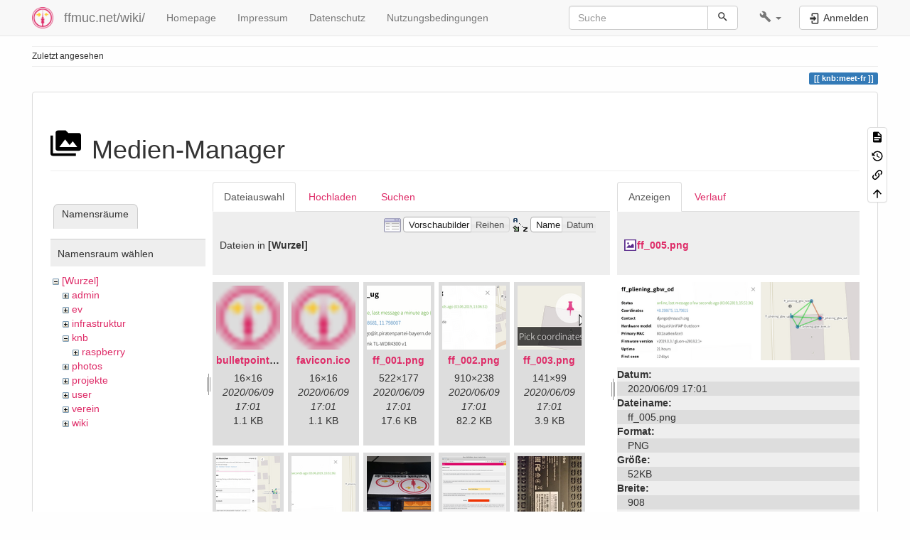

--- FILE ---
content_type: text/html; charset=utf-8
request_url: https://ffmuc.net/wiki/doku.php?id=knb:meet-fr&image=ff_005.png&ns=&tab_details=view&do=media&tab_files=files
body_size: 8844
content:
<!DOCTYPE html>
<html xmlns="http://www.w3.org/1999/xhtml" lang="de" dir="ltr" class="no-js">
<head>
    <meta charset="UTF-8" />
    <title>Vue d&#039;ensemble [ffmuc.net/wiki/]</title>
    <script>(function(H){H.className=H.className.replace(/\bno-js\b/,'js')})(document.documentElement)</script>
    <meta name="viewport" content="width=device-width,initial-scale=1" />
    <link rel="shortcut icon" href="/wiki/_media/wiki:favicon.ico" />
<link rel="apple-touch-icon" href="/wiki/lib/tpl/bootstrap3/images/apple-touch-icon.png" />
<!--
robots - index,follow
--><meta name="generator" content="DokuWiki"/>
<meta name="robots" content="index,follow"/>
<link rel="search" type="application/opensearchdescription+xml" href="/wiki/lib/exe/opensearch.php" title="ffmuc.net/wiki/"/>
<link rel="start" href="/wiki/"/>
<link rel="contents" href="/wiki/knb:meet-fr?do=index" title="Übersicht"/>
<link rel="manifest" href="/wiki/lib/exe/manifest.php" crossorigin="use-credentials"/>
<link rel="alternate" type="application/rss+xml" title="Letzte Änderungen" href="/wiki/feed.php"/>
<link rel="alternate" type="application/rss+xml" title="Aktueller Namensraum" href="/wiki/feed.php?mode=list&amp;ns=knb"/>
<link rel="alternate" type="text/html" title="HTML Klartext" href="/wiki/_export/xhtml/knb:meet-fr"/>
<link rel="stylesheet" href="/wiki/lib/exe/css.php?t=bootstrap3&amp;tseed=df633358dc42b0f36c49fce7e3bdf5ae"/>
<link type="text/css" rel="stylesheet" href="/wiki/lib/plugins/datatables/assets/datatables.net-fixedheader-dt/css/fixedHeader.dataTables.min.css"/>
<link type="text/css" rel="stylesheet" href="/wiki/lib/plugins/datatables/assets/datatables.net-fixedcolumns-dt/css/fixedColumns.dataTables.min.css"/>
<link type="text/css" rel="stylesheet" href="/wiki/lib/plugins/datatables/assets/datatables.net/css/dataTables.bootstrap.min.css"/>
<link type="text/css" rel="stylesheet" href="/wiki/lib/plugins/datatables/assets/datatables.net-buttons/css/buttons.bootstrap.min.css"/>
<link type="text/css" rel="stylesheet" href="/wiki/lib/plugins/icons/assets/font-awesome/css/font-awesome.min.css"/>
<link type="text/css" rel="stylesheet" href="/wiki/lib/plugins/icons/assets/material-design-icons/css/materialdesignicons.min.css"/>
<script >var NS='knb';var JSINFO = {"plugins":{"tablelayout":{"features_active_by_default":0}},"plugin":{"datatables":{"config":{"dom":"lBfrtip","language":{"url":"\/wiki\/lib\/plugins\/datatables\/assets\/datatables.net-i18n\/de-DE.json"}},"enableForAllTables":0}},"isadmin":0,"isauth":0,"bootstrap3":{"mode":"media","toc":[],"config":{"collapsibleSections":1,"fixedTopNavbar":1,"showSemanticPopup":0,"sidebarOnNavbar":0,"tagsOnTop":1,"tocAffix":1,"tocCollapseOnScroll":1,"tocCollapsed":0,"tocLayout":"default","useAnchorJS":1,"useAlternativeToolbarIcons":1,"disableSearchSuggest":0}},"id":"knb:meet-fr","namespace":"knb","ACT":"media","useHeadingNavigation":1,"useHeadingContent":1};(function(H){H.className=H.className.replace(/\bno-js\b/,'js')})(document.documentElement);</script>
<script src="/wiki/lib/exe/jquery.php?tseed=8faf3dc90234d51a499f4f428a0eae43" defer="defer"></script>
<script src="/wiki/lib/exe/js.php?t=bootstrap3&amp;tseed=df633358dc42b0f36c49fce7e3bdf5ae" defer="defer"></script>
<script type="text/javascript" src="/wiki/lib/plugins/datatables/assets/datatables.net/js/jquery.dataTables.min.js" defer="defer"></script>
<script type="text/javascript" src="/wiki/lib/plugins/datatables/assets/datatables.net-fixedheader-dt/js/fixedHeader.dataTables.min.js" defer="defer"></script>
<script type="text/javascript" src="/wiki/lib/plugins/datatables/assets/datatables.net-fixedcolumns-dt/js/fixedColumns.dataTables.min.js" defer="defer"></script>
<script type="text/javascript" src="/wiki/lib/plugins/datatables/assets/datatables.net-buttons/js/dataTables.buttons.min.js" defer="defer"></script>
<script type="text/javascript" src="/wiki/lib/plugins/datatables/assets/datatables.net-buttons/js/buttons.html5.min.js" defer="defer"></script>
<script type="text/javascript" src="/wiki/lib/plugins/datatables/assets/datatables.net-buttons/js/buttons.print.min.js" defer="defer"></script>
<script type="text/javascript" src="/wiki/lib/plugins/datatables/assets/jszip/jszip.min.js" defer="defer"></script>
<script type="text/javascript" src="/wiki/lib/plugins/datatables/assets/pdfmake/pdfmake.min.js" defer="defer"></script>
<script type="text/javascript" src="/wiki/lib/plugins/datatables/assets/pdfmake/vfs_fonts.js" defer="defer"></script>
<script type="text/javascript" src="/wiki/lib/plugins/datatables/assets/datatables.net/js/dataTables.bootstrap.min.js" defer="defer"></script>
<script type="text/javascript" src="/wiki/lib/plugins/datatables/assets/datatables.net-buttons/js/buttons.bootstrap.min.js" defer="defer"></script>
<style type="text/css">@media screen { body { margin-top: 60px; }  #dw__toc.affix { top: 50px; position: fixed !important; } }</style>
    <!--[if lt IE 9]>
    <script type="text/javascript" src="https://oss.maxcdn.com/html5shiv/3.7.2/html5shiv.min.js"></script>
    <script type="text/javascript" src="https://oss.maxcdn.com/respond/1.4.2/respond.min.js"></script>
    <![endif]-->
</head>
<body class="default dokuwiki mode_media tpl_bootstrap3 dw-page-on-panel dw-fluid-container" data-page-id="knb:meet-fr"><div class="dokuwiki">
    <header id="dokuwiki__header" class="dw-container dokuwiki container-fluid mx-5">
    <!-- navbar -->
<nav id="dw__navbar" class="navbar navbar-fixed-top navbar-default" role="navigation">

    <div class="dw-container container-fluid mx-5">

        <div class="navbar-header">

            <button class="navbar-toggle" type="button" data-toggle="collapse" data-target=".navbar-collapse">
                <span class="icon-bar"></span>
                <span class="icon-bar"></span>
                <span class="icon-bar"></span>
            </button>

            <a class="navbar-brand d-flex align-items-center" href="/wiki/start" accesskey="h" title="ffmuc.net/wiki/"><img id="dw__logo" class="pull-left h-100 mr-4" alt="ffmuc.net/wiki/" src="/wiki/_media/wiki:logo.png" /><div class="pull-right"><div id="dw__title">ffmuc.net/wiki/</div></div></a>
        </div>

        <div class="collapse navbar-collapse">

            
            <ul class="nav  navbar-nav">
<li class="level1"> <a href="https://ffmuc.net" class="" target="_tab" title="https://ffmuc.net" rel="ugc nofollow noopener">Homepage</a>
</li>
<li class="level1"> <a href="https://ffmuc.net/impressum/" class="" target="_tab" title="https://ffmuc.net/impressum/" rel="ugc nofollow noopener">Impressum</a>
</li>
<li class="level1"> <a href="https://ffmuc.net/impressum/" class="" target="_tab" title="https://ffmuc.net/impressum/" rel="ugc nofollow noopener">Datenschutz</a>
</li>
<li class="level1"> <a href="https://ffmuc.net/nutzungsbedingungen/" class="" target="_tab" title="https://ffmuc.net/nutzungsbedingungen/" rel="ugc nofollow noopener">Nutzungsbedingungen</a>
</li>
</ul>
            <div class="navbar-right" id="dw__navbar_items">

                <!-- navbar-searchform -->
<form action="/wiki/knb:meet-fr" accept-charset="utf-8" class="navbar-form navbar-left search" id="dw__search" method="get" role="search">
    <div class="input-group">
        <input id="qsearch" autocomplete="off" type="search" placeholder="Suche" value="" accesskey="f" name="q" class="form-control" title="[F]" />
        <div class="input-group-btn">
            <button  class="btn btn-default" type="submit" title="Suche">
                <span class="iconify"  data-icon="mdi:magnify"></span>            </button>
        </div>

    </div>
    <input type="hidden" name="do" value="search" />
</form>
<!-- /navbar-searchform -->
<!-- tools-menu -->
<ul class="nav navbar-nav dw-action-icon" id="dw__tools">

    
    <li class="dropdown">

        <a href="" class="dropdown-toggle" data-target="#" data-toggle="dropdown" title="" role="button" aria-haspopup="true" aria-expanded="false">
            <span class="iconify"  data-icon="mdi:wrench"></span> <span class="hidden-lg hidden-md hidden-sm">Werkzeuge</span> <span class="caret"></span>
        </a>

        <ul class="dropdown-menu tools" role="menu">
            
            <li class="dropdown-header">
                <span class="iconify"  data-icon="mdi:account"></span> Benutzer-Werkzeuge            </li>

            <li class="action"><a href="/wiki/knb:meet-fr?do=login&amp;sectok=" title="Anmelden" rel="nofollow" class="menuitem login"><svg xmlns="http://www.w3.org/2000/svg" width="24" height="24" viewBox="0 0 24 24"><path d="M10 17.25V14H3v-4h7V6.75L15.25 12 10 17.25M8 2h9a2 2 0 0 1 2 2v16a2 2 0 0 1-2 2H8a2 2 0 0 1-2-2v-4h2v4h9V4H8v4H6V4a2 2 0 0 1 2-2z"/></svg><span>Anmelden</span></a></li>
                        <li class="divider" role="separator"></li>
            
        
            <li class="dropdown-header">
                <span class="iconify"  data-icon="mdi:toolbox"></span> Webseiten-Werkzeuge            </li>

            <li class="action"><a href="/wiki/knb:meet-fr?do=recent" title="Letzte Änderungen [r]" rel="nofollow" accesskey="r" class="menuitem recent"><svg xmlns="http://www.w3.org/2000/svg" width="24" height="24" viewBox="0 0 24 24"><path d="M15 13h1.5v2.82l2.44 1.41-.75 1.3L15 16.69V13m4-5H5v11h4.67c-.43-.91-.67-1.93-.67-3a7 7 0 0 1 7-7c1.07 0 2.09.24 3 .67V8M5 21a2 2 0 0 1-2-2V5c0-1.11.89-2 2-2h1V1h2v2h8V1h2v2h1a2 2 0 0 1 2 2v6.1c1.24 1.26 2 2.99 2 4.9a7 7 0 0 1-7 7c-1.91 0-3.64-.76-4.9-2H5m11-9.85A4.85 4.85 0 0 0 11.15 16c0 2.68 2.17 4.85 4.85 4.85A4.85 4.85 0 0 0 20.85 16c0-2.68-2.17-4.85-4.85-4.85z"/></svg><span>Letzte Änderungen</span></a></li><li class="action active"><a href="/wiki/knb:meet-fr?do=media&amp;ns=knb" title="Medien-Manager" rel="nofollow" class="menuitem media"><svg xmlns="http://www.w3.org/2000/svg" width="24" height="24" viewBox="0 0 24 24"><path d="M7 15l4.5-6 3.5 4.5 2.5-3L21 15m1-11h-8l-2-2H6a2 2 0 0 0-2 2v12a2 2 0 0 0 2 2h16a2 2 0 0 0 2-2V6a2 2 0 0 0-2-2M2 6H0v14a2 2 0 0 0 2 2h18v-2H2V6z"/></svg><span>Medien-Manager</span></a></li><li class="action"><a href="/wiki/knb:meet-fr?do=index" title="Übersicht [x]" rel="nofollow" accesskey="x" class="menuitem index"><svg xmlns="http://www.w3.org/2000/svg" width="24" height="24" viewBox="0 0 24 24"><path d="M3 3h6v4H3V3m12 7h6v4h-6v-4m0 7h6v4h-6v-4m-2-4H7v5h6v2H5V9h2v2h6v2z"/></svg><span>Übersicht</span></a></li>
                        <li class="divider" role="separator"></li>
            
        
            <li class="dropdown-header">
                <span class="iconify"  data-icon="mdi:file-document-outline"></span> Seiten-Werkzeuge            </li>

            <li class="action"><a href="/wiki/knb:meet-fr?do=" title="Seite anzeigen [v]" rel="nofollow" accesskey="v" class="menuitem show"><svg xmlns="http://www.w3.org/2000/svg" width="24" height="24" viewBox="0 0 24 24"><path d="M13 9h5.5L13 3.5V9M6 2h8l6 6v12a2 2 0 0 1-2 2H6a2 2 0 0 1-2-2V4c0-1.11.89-2 2-2m9 16v-2H6v2h9m3-4v-2H6v2h12z"/></svg><span>Seite anzeigen</span></a></li><li class="action"><a href="/wiki/knb:meet-fr?do=revisions" title="Ältere Versionen [o]" rel="nofollow" accesskey="o" class="menuitem revs"><svg xmlns="http://www.w3.org/2000/svg" width="24" height="24" viewBox="0 0 24 24"><path d="M11 7v5.11l4.71 2.79.79-1.28-4-2.37V7m0-5C8.97 2 5.91 3.92 4.27 6.77L2 4.5V11h6.5L5.75 8.25C6.96 5.73 9.5 4 12.5 4a7.5 7.5 0 0 1 7.5 7.5 7.5 7.5 0 0 1-7.5 7.5c-3.27 0-6.03-2.09-7.06-5h-2.1c1.1 4.03 4.77 7 9.16 7 5.24 0 9.5-4.25 9.5-9.5A9.5 9.5 0 0 0 12.5 2z"/></svg><span>Ältere Versionen</span></a></li><li class="action"><a href="/wiki/knb:meet-fr?do=backlink" title="Links hierher" rel="nofollow" class="menuitem backlink"><svg xmlns="http://www.w3.org/2000/svg" width="24" height="24" viewBox="0 0 24 24"><path d="M10.59 13.41c.41.39.41 1.03 0 1.42-.39.39-1.03.39-1.42 0a5.003 5.003 0 0 1 0-7.07l3.54-3.54a5.003 5.003 0 0 1 7.07 0 5.003 5.003 0 0 1 0 7.07l-1.49 1.49c.01-.82-.12-1.64-.4-2.42l.47-.48a2.982 2.982 0 0 0 0-4.24 2.982 2.982 0 0 0-4.24 0l-3.53 3.53a2.982 2.982 0 0 0 0 4.24m2.82-4.24c.39-.39 1.03-.39 1.42 0a5.003 5.003 0 0 1 0 7.07l-3.54 3.54a5.003 5.003 0 0 1-7.07 0 5.003 5.003 0 0 1 0-7.07l1.49-1.49c-.01.82.12 1.64.4 2.43l-.47.47a2.982 2.982 0 0 0 0 4.24 2.982 2.982 0 0 0 4.24 0l3.53-3.53a2.982 2.982 0 0 0 0-4.24.973.973 0 0 1 0-1.42z"/></svg><span>Links hierher</span></a></li><li class="action"><a href="#dokuwiki__top" title="Nach oben [t]" rel="nofollow" accesskey="t" class="menuitem top"><svg xmlns="http://www.w3.org/2000/svg" width="24" height="24" viewBox="0 0 24 24"><path d="M13 20h-2V8l-5.5 5.5-1.42-1.42L12 4.16l7.92 7.92-1.42 1.42L13 8v12z"/></svg><span>Nach oben</span></a></li>
            
                </ul>
    </li>

    
</ul>
<!-- /tools-menu -->

                <ul class="nav navbar-nav">

                    
                                        <li>
                        <span class="dw__actions dw-action-icon">
                        <a href="/wiki/knb:meet-fr?do=login&amp;sectok=" title="Anmelden" rel="nofollow" class="menuitem login btn btn-default navbar-btn"><svg xmlns="http://www.w3.org/2000/svg" width="24" height="24" viewBox="0 0 24 24"><path d="M10 17.25V14H3v-4h7V6.75L15.25 12 10 17.25M8 2h9a2 2 0 0 1 2 2v16a2 2 0 0 1-2 2H8a2 2 0 0 1-2-2v-4h2v4h9V4H8v4H6V4a2 2 0 0 1 2-2z"/></svg><span class=""> Anmelden</span></a>                        </span>
                    </li>
                    
                </ul>

                
                
            </div>

        </div>
    </div>
</nav>
<!-- navbar -->
    </header>

    <a name="dokuwiki__top" id="dokuwiki__top"></a>

    <main role="main" class="dw-container pb-5 dokuwiki container-fluid mx-5">

        <div id="dokuwiki__pageheader">

            
            <!-- breadcrumbs -->
<nav id="dw__breadcrumbs" class="small">

    <hr/>

    
        <div class="dw__breadcrumbs hidden-print">
        <ol class="breadcrumb"><li>Zuletzt angesehen</li>    </div>
    
    <hr/>

</nav>
<!-- /breadcrumbs -->

            <p class="text-right">
                <span class="pageId ml-1 label label-primary">knb:meet-fr</span>            </p>

            <div id="dw__msgarea" class="small">
                            </div>

        </div>

        <div class="row">

            
            <article id="dokuwiki__content" class="col-sm-12 col-md-12 " itemscope itemtype="http://schema.org/Article" itemref="dw__license">

                
<!-- page-tools -->
<nav id="dw__pagetools" class="hidden-print">
    <div class="tools panel panel-default">
        <ul class="nav nav-stacked nav-pills text-muted">
            <li class="action"><a href="/wiki/knb:meet-fr?do=" title="Seite anzeigen [v]" rel="nofollow" accesskey="v" class="menuitem show"><svg xmlns="http://www.w3.org/2000/svg" width="24" height="24" viewBox="0 0 24 24"><path d="M13 9h5.5L13 3.5V9M6 2h8l6 6v12a2 2 0 0 1-2 2H6a2 2 0 0 1-2-2V4c0-1.11.89-2 2-2m9 16v-2H6v2h9m3-4v-2H6v2h12z"/></svg><span>Seite anzeigen</span></a></li><li class="action"><a href="/wiki/knb:meet-fr?do=revisions" title="Ältere Versionen [o]" rel="nofollow" accesskey="o" class="menuitem revs"><svg xmlns="http://www.w3.org/2000/svg" width="24" height="24" viewBox="0 0 24 24"><path d="M11 7v5.11l4.71 2.79.79-1.28-4-2.37V7m0-5C8.97 2 5.91 3.92 4.27 6.77L2 4.5V11h6.5L5.75 8.25C6.96 5.73 9.5 4 12.5 4a7.5 7.5 0 0 1 7.5 7.5 7.5 7.5 0 0 1-7.5 7.5c-3.27 0-6.03-2.09-7.06-5h-2.1c1.1 4.03 4.77 7 9.16 7 5.24 0 9.5-4.25 9.5-9.5A9.5 9.5 0 0 0 12.5 2z"/></svg><span>Ältere Versionen</span></a></li><li class="action"><a href="/wiki/knb:meet-fr?do=backlink" title="Links hierher" rel="nofollow" class="menuitem backlink"><svg xmlns="http://www.w3.org/2000/svg" width="24" height="24" viewBox="0 0 24 24"><path d="M10.59 13.41c.41.39.41 1.03 0 1.42-.39.39-1.03.39-1.42 0a5.003 5.003 0 0 1 0-7.07l3.54-3.54a5.003 5.003 0 0 1 7.07 0 5.003 5.003 0 0 1 0 7.07l-1.49 1.49c.01-.82-.12-1.64-.4-2.42l.47-.48a2.982 2.982 0 0 0 0-4.24 2.982 2.982 0 0 0-4.24 0l-3.53 3.53a2.982 2.982 0 0 0 0 4.24m2.82-4.24c.39-.39 1.03-.39 1.42 0a5.003 5.003 0 0 1 0 7.07l-3.54 3.54a5.003 5.003 0 0 1-7.07 0 5.003 5.003 0 0 1 0-7.07l1.49-1.49c-.01.82.12 1.64.4 2.43l-.47.47a2.982 2.982 0 0 0 0 4.24 2.982 2.982 0 0 0 4.24 0l3.53-3.53a2.982 2.982 0 0 0 0-4.24.973.973 0 0 1 0-1.42z"/></svg><span>Links hierher</span></a></li><li class="action"><a href="#dokuwiki__top" title="Nach oben [t]" rel="nofollow" accesskey="t" class="menuitem top"><svg xmlns="http://www.w3.org/2000/svg" width="24" height="24" viewBox="0 0 24 24"><path d="M13 20h-2V8l-5.5 5.5-1.42-1.42L12 4.16l7.92 7.92-1.42 1.42L13 8v12z"/></svg><span>Nach oben</span></a></li>        </ul>
    </div>
</nav>
<!-- /page-tools -->

                <div class="panel panel-default px-3 py-2" itemprop="articleBody">
                    <div class="page panel-body">

                        
<div class="dw-content-page "><!-- content --><div class="dw-content"><div id="mediamanager__page">
<h1 class="page-header pb-3 mb-4 mt-5"><svg viewBox="0 0 24 24" xmlns="http://www.w3.org/2000/svg" width="1em" height="1em" role="presentation" class="iconify mr-2"><path d="M7 15l4.5-6 3.5 4.5 2.5-3L21 15m1-11h-8l-2-2H6a2 2 0 0 0-2 2v12a2 2 0 0 0 2 2h16a2 2 0 0 0 2-2V6a2 2 0 0 0-2-2M2 6H0v14a2 2 0 0 0 2 2h18v-2H2V6z"/></svg> Medien-Manager</h1>
<div class="panel namespaces">
<h2 class="page-header pb-3 mb-4 mt-5">Namensräume</h2>
<div class="panelHeader">Namensraum wählen</div>
<div class="panelContent" id="media__tree">

<ul class="idx fix-media-list-overlap">
<li class="media level0 open"><img src="/wiki/lib/images/minus.gif" alt="−" /><div class="li"><a href="/wiki/knb:meet-fr?ns=&amp;tab_files=files&amp;do=media&amp;tab_details=view&amp;image=ff_005.png" class="idx_dir">[Wurzel]</a></div>
<ul class="idx fix-media-list-overlap">
<li class="media level1 closed"><img src="/wiki/lib/images/plus.gif" alt="+" /><div class="li"><a href="/wiki/knb:meet-fr?ns=admin&amp;tab_files=files&amp;do=media&amp;tab_details=view&amp;image=ff_005.png" class="idx_dir">admin</a></div></li>
<li class="media level1 closed"><img src="/wiki/lib/images/plus.gif" alt="+" /><div class="li"><a href="/wiki/knb:meet-fr?ns=ev&amp;tab_files=files&amp;do=media&amp;tab_details=view&amp;image=ff_005.png" class="idx_dir">ev</a></div></li>
<li class="media level1 closed"><img src="/wiki/lib/images/plus.gif" alt="+" /><div class="li"><a href="/wiki/knb:meet-fr?ns=infrastruktur&amp;tab_files=files&amp;do=media&amp;tab_details=view&amp;image=ff_005.png" class="idx_dir">infrastruktur</a></div></li>
<li class="media level1 open"><img src="/wiki/lib/images/minus.gif" alt="−" /><div class="li"><a href="/wiki/knb:meet-fr?ns=knb&amp;tab_files=files&amp;do=media&amp;tab_details=view&amp;image=ff_005.png" class="idx_dir">knb</a></div>
<ul class="idx fix-media-list-overlap">
<li class="media level2 closed"><img src="/wiki/lib/images/plus.gif" alt="+" /><div class="li"><a href="/wiki/knb:meet-fr?ns=knb%3Araspberry&amp;tab_files=files&amp;do=media&amp;tab_details=view&amp;image=ff_005.png" class="idx_dir">raspberry</a></div></li>
</ul>
</li>
<li class="media level1 closed"><img src="/wiki/lib/images/plus.gif" alt="+" /><div class="li"><a href="/wiki/knb:meet-fr?ns=photos&amp;tab_files=files&amp;do=media&amp;tab_details=view&amp;image=ff_005.png" class="idx_dir">photos</a></div></li>
<li class="media level1 closed"><img src="/wiki/lib/images/plus.gif" alt="+" /><div class="li"><a href="/wiki/knb:meet-fr?ns=projekte&amp;tab_files=files&amp;do=media&amp;tab_details=view&amp;image=ff_005.png" class="idx_dir">projekte</a></div></li>
<li class="media level1 closed"><img src="/wiki/lib/images/plus.gif" alt="+" /><div class="li"><a href="/wiki/knb:meet-fr?ns=user&amp;tab_files=files&amp;do=media&amp;tab_details=view&amp;image=ff_005.png" class="idx_dir">user</a></div></li>
<li class="media level1 closed"><img src="/wiki/lib/images/plus.gif" alt="+" /><div class="li"><a href="/wiki/knb:meet-fr?ns=verein&amp;tab_files=files&amp;do=media&amp;tab_details=view&amp;image=ff_005.png" class="idx_dir">verein</a></div></li>
<li class="media level1 closed"><img src="/wiki/lib/images/plus.gif" alt="+" /><div class="li"><a href="/wiki/knb:meet-fr?ns=wiki&amp;tab_files=files&amp;do=media&amp;tab_details=view&amp;image=ff_005.png" class="idx_dir">wiki</a></div></li>
</ul></li>
</ul>
</div>
</div>
<div class="panel filelist">
<h2 class="a11y sr-only page-header pb-3 mb-4 mt-5">Dateiauswahl</h2>
<ul class="nav nav-tabs">
<li class="active"><a href="#">Dateiauswahl</a></li>
<li><a href="/wiki/knb:meet-fr?tab_files=upload&amp;do=media&amp;tab_details=view&amp;image=ff_005.png&amp;ns=">Hochladen</a></li>
<li><a href="/wiki/knb:meet-fr?tab_files=search&amp;do=media&amp;tab_details=view&amp;image=ff_005.png&amp;ns=">Suchen</a></li>
</ul>
<div class="panelHeader">
<h3 class="page-header pb-3 mb-4 mt-5">Dateien in <strong>[Wurzel]</strong></h3>
<form method="get" action="/wiki/knb:meet-fr" class="options doku_form form-inline" accept-charset="utf-8"><input type="hidden" name="sectok" value="" /><input type="hidden" name="do" value="media" /><input type="hidden" name="tab_files" value="files" /><input type="hidden" name="tab_details" value="view" /><input type="hidden" name="image" value="ff_005.png" /><input type="hidden" name="ns" value="" /><div class="no"><ul class="fix-media-list-overlap">
<li class="listType"><label for="listType__thumbs" class="thumbs control-label">
<input name="list_dwmedia" type="radio" value="thumbs" id="listType__thumbs" class="thumbs radio-inline"  checked="checked" />
<span>Vorschaubilder</span>
</label><label for="listType__rows" class="rows control-label">
<input name="list_dwmedia" type="radio" value="rows" id="listType__rows" class="rows radio-inline" />
<span>Reihen</span>
</label></li>
<li class="sortBy"><label for="sortBy__name" class="name control-label">
<input name="sort_dwmedia" type="radio" value="name" id="sortBy__name" class="name radio-inline"  checked="checked" />
<span>Name</span>
</label><label for="sortBy__date" class="date control-label">
<input name="sort_dwmedia" type="radio" value="date" id="sortBy__date" class="date radio-inline" />
<span>Datum</span>
</label></li>
<li><button value="1" type="submit" class="btn btn-default">Übernehmen</button></li>
</ul>
</div></form></div>
<div class="panelContent">
<ul class="thumbs fix-media-list-overlap"><li><dl title="bulletpoint.png"><dt><a id="l_:bulletpoint.png" class="image thumb" href="/wiki/knb:meet-fr?image=bulletpoint.png&amp;ns=0&amp;tab_details=view&amp;do=media&amp;tab_files=files"><img src="/wiki/_media/bulletpoint.png?w=90&amp;h=90&amp;tok=07bbe9" alt="bulletpoint.png" loading="lazy" width="90" height="90" /></a></dt><dd class="name"><a href="/wiki/knb:meet-fr?image=bulletpoint.png&amp;ns=0&amp;tab_details=view&amp;do=media&amp;tab_files=files" id="h_:bulletpoint.png">bulletpoint.png</a></dd><dd class="size">16&#215;16</dd><dd class="date">2020/06/09 17:01</dd><dd class="filesize">1.1 KB</dd></dl></li><li><dl title="favicon.ico"><dt><a id="l_:favicon.ico" class="image thumb" href="/wiki/knb:meet-fr?image=favicon.ico&amp;ns=0&amp;tab_details=view&amp;do=media&amp;tab_files=files"><img src="/wiki/_media/favicon.ico?w=90&amp;h=90&amp;tok=0ad718" alt="favicon.ico" loading="lazy" width="90" height="90" /></a></dt><dd class="name"><a href="/wiki/knb:meet-fr?image=favicon.ico&amp;ns=0&amp;tab_details=view&amp;do=media&amp;tab_files=files" id="h_:favicon.ico">favicon.ico</a></dd><dd class="size">16&#215;16</dd><dd class="date">2020/06/09 17:01</dd><dd class="filesize">1.1 KB</dd></dl></li><li><dl title="ff_001.png"><dt><a id="l_:ff_001.png" class="image thumb" href="/wiki/knb:meet-fr?image=ff_001.png&amp;ns=0&amp;tab_details=view&amp;do=media&amp;tab_files=files"><img src="/wiki/_media/ff_001.png?w=90&amp;h=90&amp;tok=a6bbc7" alt="ff_001.png" loading="lazy" width="90" height="90" /></a></dt><dd class="name"><a href="/wiki/knb:meet-fr?image=ff_001.png&amp;ns=0&amp;tab_details=view&amp;do=media&amp;tab_files=files" id="h_:ff_001.png">ff_001.png</a></dd><dd class="size">522&#215;177</dd><dd class="date">2020/06/09 17:01</dd><dd class="filesize">17.6 KB</dd></dl></li><li><dl title="ff_002.png"><dt><a id="l_:ff_002.png" class="image thumb" href="/wiki/knb:meet-fr?image=ff_002.png&amp;ns=0&amp;tab_details=view&amp;do=media&amp;tab_files=files"><img src="/wiki/_media/ff_002.png?w=90&amp;h=90&amp;tok=14cf7a" alt="ff_002.png" loading="lazy" width="90" height="90" /></a></dt><dd class="name"><a href="/wiki/knb:meet-fr?image=ff_002.png&amp;ns=0&amp;tab_details=view&amp;do=media&amp;tab_files=files" id="h_:ff_002.png">ff_002.png</a></dd><dd class="size">910&#215;238</dd><dd class="date">2020/06/09 17:01</dd><dd class="filesize">82.2 KB</dd></dl></li><li><dl title="ff_003.png"><dt><a id="l_:ff_003.png" class="image thumb" href="/wiki/knb:meet-fr?image=ff_003.png&amp;ns=0&amp;tab_details=view&amp;do=media&amp;tab_files=files"><img src="/wiki/_media/ff_003.png?w=90&amp;h=90&amp;tok=13f2ca" alt="ff_003.png" loading="lazy" width="90" height="90" /></a></dt><dd class="name"><a href="/wiki/knb:meet-fr?image=ff_003.png&amp;ns=0&amp;tab_details=view&amp;do=media&amp;tab_files=files" id="h_:ff_003.png">ff_003.png</a></dd><dd class="size">141&#215;99</dd><dd class="date">2020/06/09 17:01</dd><dd class="filesize">3.9 KB</dd></dl></li><li><dl title="ff_004.png"><dt><a id="l_:ff_004.png" class="image thumb" href="/wiki/knb:meet-fr?image=ff_004.png&amp;ns=0&amp;tab_details=view&amp;do=media&amp;tab_files=files"><img src="/wiki/_media/ff_004.png?w=90&amp;h=90&amp;tok=b3ced2" alt="ff_004.png" loading="lazy" width="90" height="90" /></a></dt><dd class="name"><a href="/wiki/knb:meet-fr?image=ff_004.png&amp;ns=0&amp;tab_details=view&amp;do=media&amp;tab_files=files" id="h_:ff_004.png">ff_004.png</a></dd><dd class="size">870&#215;720</dd><dd class="date">2020/06/09 17:01</dd><dd class="filesize">104.3 KB</dd></dl></li><li><dl title="ff_005.png"><dt><a id="l_:ff_005.png" class="image thumb" href="/wiki/knb:meet-fr?image=ff_005.png&amp;ns=0&amp;tab_details=view&amp;do=media&amp;tab_files=files"><img src="/wiki/_media/ff_005.png?w=90&amp;h=90&amp;tok=f23eae" alt="ff_005.png" loading="lazy" width="90" height="90" /></a></dt><dd class="name"><a href="/wiki/knb:meet-fr?image=ff_005.png&amp;ns=0&amp;tab_details=view&amp;do=media&amp;tab_files=files" id="h_:ff_005.png">ff_005.png</a></dd><dd class="size">908&#215;294</dd><dd class="date">2020/06/09 17:01</dd><dd class="filesize">51.9 KB</dd></dl></li><li><dl title="ff_006.png"><dt><a id="l_:ff_006.png" class="image thumb" href="/wiki/knb:meet-fr?image=ff_006.png&amp;ns=0&amp;tab_details=view&amp;do=media&amp;tab_files=files"><img src="/wiki/_media/ff_006.png?w=90&amp;h=90&amp;tok=981df7" alt="ff_006.png" loading="lazy" width="90" height="90" /></a></dt><dd class="name"><a href="/wiki/knb:meet-fr?image=ff_006.png&amp;ns=0&amp;tab_details=view&amp;do=media&amp;tab_files=files" id="h_:ff_006.png">ff_006.png</a></dd><dd class="size">900&#215;328</dd><dd class="date">2020/06/09 17:01</dd><dd class="filesize">302.9 KB</dd></dl></li><li><dl title="ff_007.png"><dt><a id="l_:ff_007.png" class="image thumb" href="/wiki/knb:meet-fr?image=ff_007.png&amp;ns=0&amp;tab_details=view&amp;do=media&amp;tab_files=files"><img src="/wiki/_media/ff_007.png?w=90&amp;h=90&amp;tok=053b21" alt="ff_007.png" loading="lazy" width="90" height="90" /></a></dt><dd class="name"><a href="/wiki/knb:meet-fr?image=ff_007.png&amp;ns=0&amp;tab_details=view&amp;do=media&amp;tab_files=files" id="h_:ff_007.png">ff_007.png</a></dd><dd class="size">1280&#215;973</dd><dd class="date">2020/06/09 17:01</dd><dd class="filesize">91.1 KB</dd></dl></li><li><dl title="ff_008.png"><dt><a id="l_:ff_008.png" class="image thumb" href="/wiki/knb:meet-fr?image=ff_008.png&amp;ns=0&amp;tab_details=view&amp;do=media&amp;tab_files=files"><img src="/wiki/_media/ff_008.png?w=90&amp;h=90&amp;tok=ab3576" alt="ff_008.png" loading="lazy" width="90" height="90" /></a></dt><dd class="name"><a href="/wiki/knb:meet-fr?image=ff_008.png&amp;ns=0&amp;tab_details=view&amp;do=media&amp;tab_files=files" id="h_:ff_008.png">ff_008.png</a></dd><dd class="size">900&#215;506</dd><dd class="date">2020/06/09 17:01</dd><dd class="filesize">750.9 KB</dd></dl></li><li><dl title="ff_009.png"><dt><a id="l_:ff_009.png" class="image thumb" href="/wiki/knb:meet-fr?image=ff_009.png&amp;ns=0&amp;tab_details=view&amp;do=media&amp;tab_files=files"><img src="/wiki/_media/ff_009.png?w=90&amp;h=90&amp;tok=79d71a" alt="ff_009.png" loading="lazy" width="90" height="90" /></a></dt><dd class="name"><a href="/wiki/knb:meet-fr?image=ff_009.png&amp;ns=0&amp;tab_details=view&amp;do=media&amp;tab_files=files" id="h_:ff_009.png">ff_009.png</a></dd><dd class="size">1440&#215;851</dd><dd class="date">2020/06/09 17:01</dd><dd class="filesize">66.6 KB</dd></dl></li><li><dl title="ff_010.png"><dt><a id="l_:ff_010.png" class="image thumb" href="/wiki/knb:meet-fr?image=ff_010.png&amp;ns=0&amp;tab_details=view&amp;do=media&amp;tab_files=files"><img src="/wiki/_media/ff_010.png?w=90&amp;h=90&amp;tok=184d24" alt="ff_010.png" loading="lazy" width="90" height="90" /></a></dt><dd class="name"><a href="/wiki/knb:meet-fr?image=ff_010.png&amp;ns=0&amp;tab_details=view&amp;do=media&amp;tab_files=files" id="h_:ff_010.png">ff_010.png</a></dd><dd class="size">1440&#215;849</dd><dd class="date">2020/06/09 17:01</dd><dd class="filesize">109.1 KB</dd></dl></li><li><dl title="ff_011.png"><dt><a id="l_:ff_011.png" class="image thumb" href="/wiki/knb:meet-fr?image=ff_011.png&amp;ns=0&amp;tab_details=view&amp;do=media&amp;tab_files=files"><img src="/wiki/_media/ff_011.png?w=90&amp;h=90&amp;tok=5fabdc" alt="ff_011.png" loading="lazy" width="90" height="90" /></a></dt><dd class="name"><a href="/wiki/knb:meet-fr?image=ff_011.png&amp;ns=0&amp;tab_details=view&amp;do=media&amp;tab_files=files" id="h_:ff_011.png">ff_011.png</a></dd><dd class="size">1440&#215;849</dd><dd class="date">2020/06/09 17:01</dd><dd class="filesize">192.5 KB</dd></dl></li><li><dl title="ff_012.png"><dt><a id="l_:ff_012.png" class="image thumb" href="/wiki/knb:meet-fr?image=ff_012.png&amp;ns=0&amp;tab_details=view&amp;do=media&amp;tab_files=files"><img src="/wiki/_media/ff_012.png?w=90&amp;h=90&amp;tok=ca1d81" alt="ff_012.png" loading="lazy" width="90" height="90" /></a></dt><dd class="name"><a href="/wiki/knb:meet-fr?image=ff_012.png&amp;ns=0&amp;tab_details=view&amp;do=media&amp;tab_files=files" id="h_:ff_012.png">ff_012.png</a></dd><dd class="size">1440&#215;851</dd><dd class="date">2020/06/09 17:01</dd><dd class="filesize">147.6 KB</dd></dl></li><li><dl title="ff_013.png"><dt><a id="l_:ff_013.png" class="image thumb" href="/wiki/knb:meet-fr?image=ff_013.png&amp;ns=0&amp;tab_details=view&amp;do=media&amp;tab_files=files"><img src="/wiki/_media/ff_013.png?w=90&amp;h=90&amp;tok=36a1e3" alt="ff_013.png" loading="lazy" width="90" height="90" /></a></dt><dd class="name"><a href="/wiki/knb:meet-fr?image=ff_013.png&amp;ns=0&amp;tab_details=view&amp;do=media&amp;tab_files=files" id="h_:ff_013.png">ff_013.png</a></dd><dd class="size">1440&#215;850</dd><dd class="date">2020/06/09 17:01</dd><dd class="filesize">149.2 KB</dd></dl></li><li><dl title="ff_014.png"><dt><a id="l_:ff_014.png" class="image thumb" href="/wiki/knb:meet-fr?image=ff_014.png&amp;ns=0&amp;tab_details=view&amp;do=media&amp;tab_files=files"><img src="/wiki/_media/ff_014.png?w=90&amp;h=90&amp;tok=de21a9" alt="ff_014.png" loading="lazy" width="90" height="90" /></a></dt><dd class="name"><a href="/wiki/knb:meet-fr?image=ff_014.png&amp;ns=0&amp;tab_details=view&amp;do=media&amp;tab_files=files" id="h_:ff_014.png">ff_014.png</a></dd><dd class="size">294&#215;160</dd><dd class="date">2020/06/09 17:01</dd><dd class="filesize">9.3 KB</dd></dl></li><li><dl title="ff_015.png"><dt><a id="l_:ff_015.png" class="image thumb" href="/wiki/knb:meet-fr?image=ff_015.png&amp;ns=0&amp;tab_details=view&amp;do=media&amp;tab_files=files"><img src="/wiki/_media/ff_015.png?w=90&amp;h=90&amp;tok=25ae0c" alt="ff_015.png" loading="lazy" width="90" height="90" /></a></dt><dd class="name"><a href="/wiki/knb:meet-fr?image=ff_015.png&amp;ns=0&amp;tab_details=view&amp;do=media&amp;tab_files=files" id="h_:ff_015.png">ff_015.png</a></dd><dd class="size">1440&#215;849</dd><dd class="date">2020/06/09 17:01</dd><dd class="filesize">142.2 KB</dd></dl></li><li><dl title="ff_016.png"><dt><a id="l_:ff_016.png" class="image thumb" href="/wiki/knb:meet-fr?image=ff_016.png&amp;ns=0&amp;tab_details=view&amp;do=media&amp;tab_files=files"><img src="/wiki/_media/ff_016.png?w=90&amp;h=90&amp;tok=4045fb" alt="ff_016.png" loading="lazy" width="90" height="90" /></a></dt><dd class="name"><a href="/wiki/knb:meet-fr?image=ff_016.png&amp;ns=0&amp;tab_details=view&amp;do=media&amp;tab_files=files" id="h_:ff_016.png">ff_016.png</a></dd><dd class="size">1440&#215;849</dd><dd class="date">2020/06/09 17:01</dd><dd class="filesize">144.3 KB</dd></dl></li><li><dl title="ff_017.png"><dt><a id="l_:ff_017.png" class="image thumb" href="/wiki/knb:meet-fr?image=ff_017.png&amp;ns=0&amp;tab_details=view&amp;do=media&amp;tab_files=files"><img src="/wiki/_media/ff_017.png?w=90&amp;h=90&amp;tok=b7baa3" alt="ff_017.png" loading="lazy" width="90" height="90" /></a></dt><dd class="name"><a href="/wiki/knb:meet-fr?image=ff_017.png&amp;ns=0&amp;tab_details=view&amp;do=media&amp;tab_files=files" id="h_:ff_017.png">ff_017.png</a></dd><dd class="size">1440&#215;849</dd><dd class="date">2020/06/09 17:01</dd><dd class="filesize">83.7 KB</dd></dl></li><li><dl title="ff_018.png"><dt><a id="l_:ff_018.png" class="image thumb" href="/wiki/knb:meet-fr?image=ff_018.png&amp;ns=0&amp;tab_details=view&amp;do=media&amp;tab_files=files"><img src="/wiki/_media/ff_018.png?w=90&amp;h=90&amp;tok=00d01d" alt="ff_018.png" loading="lazy" width="90" height="90" /></a></dt><dd class="name"><a href="/wiki/knb:meet-fr?image=ff_018.png&amp;ns=0&amp;tab_details=view&amp;do=media&amp;tab_files=files" id="h_:ff_018.png">ff_018.png</a></dd><dd class="size">858&#215;171</dd><dd class="date">2020/06/09 17:01</dd><dd class="filesize">13.8 KB</dd></dl></li><li><dl title="ff_019.png"><dt><a id="l_:ff_019.png" class="image thumb" href="/wiki/knb:meet-fr?image=ff_019.png&amp;ns=0&amp;tab_details=view&amp;do=media&amp;tab_files=files"><img src="/wiki/_media/ff_019.png?w=90&amp;h=90&amp;tok=37ec4f" alt="ff_019.png" loading="lazy" width="90" height="90" /></a></dt><dd class="name"><a href="/wiki/knb:meet-fr?image=ff_019.png&amp;ns=0&amp;tab_details=view&amp;do=media&amp;tab_files=files" id="h_:ff_019.png">ff_019.png</a></dd><dd class="size">860&#215;157</dd><dd class="date">2020/06/09 17:01</dd><dd class="filesize">14.4 KB</dd></dl></li><li><dl title="ff_020.png"><dt><a id="l_:ff_020.png" class="image thumb" href="/wiki/knb:meet-fr?image=ff_020.png&amp;ns=0&amp;tab_details=view&amp;do=media&amp;tab_files=files"><img src="/wiki/_media/ff_020.png?w=90&amp;h=90&amp;tok=77c675" alt="ff_020.png" loading="lazy" width="90" height="90" /></a></dt><dd class="name"><a href="/wiki/knb:meet-fr?image=ff_020.png&amp;ns=0&amp;tab_details=view&amp;do=media&amp;tab_files=files" id="h_:ff_020.png">ff_020.png</a></dd><dd class="size">861&#215;732</dd><dd class="date">2020/06/09 17:01</dd><dd class="filesize">1 MB</dd></dl></li><li><dl title="ff_021.png"><dt><a id="l_:ff_021.png" class="image thumb" href="/wiki/knb:meet-fr?image=ff_021.png&amp;ns=0&amp;tab_details=view&amp;do=media&amp;tab_files=files"><img src="/wiki/_media/ff_021.png?w=90&amp;h=90&amp;tok=b2d35c" alt="ff_021.png" loading="lazy" width="90" height="90" /></a></dt><dd class="name"><a href="/wiki/knb:meet-fr?image=ff_021.png&amp;ns=0&amp;tab_details=view&amp;do=media&amp;tab_files=files" id="h_:ff_021.png">ff_021.png</a></dd><dd class="size">859&#215;159</dd><dd class="date">2020/06/09 17:01</dd><dd class="filesize">19.4 KB</dd></dl></li><li><dl title="ff_022.png"><dt><a id="l_:ff_022.png" class="image thumb" href="/wiki/knb:meet-fr?image=ff_022.png&amp;ns=0&amp;tab_details=view&amp;do=media&amp;tab_files=files"><img src="/wiki/_media/ff_022.png?w=90&amp;h=90&amp;tok=e5fdd2" alt="ff_022.png" loading="lazy" width="90" height="90" /></a></dt><dd class="name"><a href="/wiki/knb:meet-fr?image=ff_022.png&amp;ns=0&amp;tab_details=view&amp;do=media&amp;tab_files=files" id="h_:ff_022.png">ff_022.png</a></dd><dd class="size">858&#215;298</dd><dd class="date">2020/06/09 17:01</dd><dd class="filesize">28.6 KB</dd></dl></li><li><dl title="ff_023.png"><dt><a id="l_:ff_023.png" class="image thumb" href="/wiki/knb:meet-fr?image=ff_023.png&amp;ns=0&amp;tab_details=view&amp;do=media&amp;tab_files=files"><img src="/wiki/_media/ff_023.png?w=90&amp;h=90&amp;tok=633d9f" alt="ff_023.png" loading="lazy" width="90" height="90" /></a></dt><dd class="name"><a href="/wiki/knb:meet-fr?image=ff_023.png&amp;ns=0&amp;tab_details=view&amp;do=media&amp;tab_files=files" id="h_:ff_023.png">ff_023.png</a></dd><dd class="size">859&#215;164</dd><dd class="date">2020/06/09 17:01</dd><dd class="filesize">15.5 KB</dd></dl></li><li><dl title="ff_024.png"><dt><a id="l_:ff_024.png" class="image thumb" href="/wiki/knb:meet-fr?image=ff_024.png&amp;ns=0&amp;tab_details=view&amp;do=media&amp;tab_files=files"><img src="/wiki/_media/ff_024.png?w=90&amp;h=90&amp;tok=75ef82" alt="ff_024.png" loading="lazy" width="90" height="90" /></a></dt><dd class="name"><a href="/wiki/knb:meet-fr?image=ff_024.png&amp;ns=0&amp;tab_details=view&amp;do=media&amp;tab_files=files" id="h_:ff_024.png">ff_024.png</a></dd><dd class="size">859&#215;849</dd><dd class="date">2020/06/09 17:01</dd><dd class="filesize">538.9 KB</dd></dl></li><li><dl title="ff_025.png"><dt><a id="l_:ff_025.png" class="image thumb" href="/wiki/knb:meet-fr?image=ff_025.png&amp;ns=0&amp;tab_details=view&amp;do=media&amp;tab_files=files"><img src="/wiki/_media/ff_025.png?w=90&amp;h=90&amp;tok=20bd22" alt="ff_025.png" loading="lazy" width="90" height="90" /></a></dt><dd class="name"><a href="/wiki/knb:meet-fr?image=ff_025.png&amp;ns=0&amp;tab_details=view&amp;do=media&amp;tab_files=files" id="h_:ff_025.png">ff_025.png</a></dd><dd class="size">861&#215;221</dd><dd class="date">2020/06/09 17:01</dd><dd class="filesize">26.6 KB</dd></dl></li><li><dl title="ff_026.png"><dt><a id="l_:ff_026.png" class="image thumb" href="/wiki/knb:meet-fr?image=ff_026.png&amp;ns=0&amp;tab_details=view&amp;do=media&amp;tab_files=files"><img src="/wiki/_media/ff_026.png?w=90&amp;h=90&amp;tok=103b0e" alt="ff_026.png" loading="lazy" width="90" height="90" /></a></dt><dd class="name"><a href="/wiki/knb:meet-fr?image=ff_026.png&amp;ns=0&amp;tab_details=view&amp;do=media&amp;tab_files=files" id="h_:ff_026.png">ff_026.png</a></dd><dd class="size">857&#215;62</dd><dd class="date">2020/06/09 17:01</dd><dd class="filesize">4.6 KB</dd></dl></li><li><dl title="ff_027.png"><dt><a id="l_:ff_027.png" class="image thumb" href="/wiki/knb:meet-fr?image=ff_027.png&amp;ns=0&amp;tab_details=view&amp;do=media&amp;tab_files=files"><img src="/wiki/_media/ff_027.png?w=90&amp;h=90&amp;tok=e3c19f" alt="ff_027.png" loading="lazy" width="90" height="90" /></a></dt><dd class="name"><a href="/wiki/knb:meet-fr?image=ff_027.png&amp;ns=0&amp;tab_details=view&amp;do=media&amp;tab_files=files" id="h_:ff_027.png">ff_027.png</a></dd><dd class="size">1032&#215;407</dd><dd class="date">2020/06/09 17:01</dd><dd class="filesize">30.4 KB</dd></dl></li><li><dl title="ff_028.png"><dt><a id="l_:ff_028.png" class="image thumb" href="/wiki/knb:meet-fr?image=ff_028.png&amp;ns=0&amp;tab_details=view&amp;do=media&amp;tab_files=files"><img src="/wiki/_media/ff_028.png?w=90&amp;h=90&amp;tok=8eb388" alt="ff_028.png" loading="lazy" width="90" height="90" /></a></dt><dd class="name"><a href="/wiki/knb:meet-fr?image=ff_028.png&amp;ns=0&amp;tab_details=view&amp;do=media&amp;tab_files=files" id="h_:ff_028.png">ff_028.png</a></dd><dd class="size">1032&#215;381</dd><dd class="date">2020/06/09 17:01</dd><dd class="filesize">28.5 KB</dd></dl></li><li><dl title="ff_029.png"><dt><a id="l_:ff_029.png" class="image thumb" href="/wiki/knb:meet-fr?image=ff_029.png&amp;ns=0&amp;tab_details=view&amp;do=media&amp;tab_files=files"><img src="/wiki/_media/ff_029.png?w=90&amp;h=90&amp;tok=88dfe0" alt="ff_029.png" loading="lazy" width="90" height="90" /></a></dt><dd class="name"><a href="/wiki/knb:meet-fr?image=ff_029.png&amp;ns=0&amp;tab_details=view&amp;do=media&amp;tab_files=files" id="h_:ff_029.png">ff_029.png</a></dd><dd class="size">1032&#215;570</dd><dd class="date">2020/06/09 17:01</dd><dd class="filesize">46.2 KB</dd></dl></li><li><dl title="ff_030.png"><dt><a id="l_:ff_030.png" class="image thumb" href="/wiki/knb:meet-fr?image=ff_030.png&amp;ns=0&amp;tab_details=view&amp;do=media&amp;tab_files=files"><img src="/wiki/_media/ff_030.png?w=90&amp;h=90&amp;tok=93beaf" alt="ff_030.png" loading="lazy" width="90" height="90" /></a></dt><dd class="name"><a href="/wiki/knb:meet-fr?image=ff_030.png&amp;ns=0&amp;tab_details=view&amp;do=media&amp;tab_files=files" id="h_:ff_030.png">ff_030.png</a></dd><dd class="size">1032&#215;489</dd><dd class="date">2020/06/09 17:01</dd><dd class="filesize">40.8 KB</dd></dl></li><li><dl title="ff_031.png"><dt><a id="l_:ff_031.png" class="image thumb" href="/wiki/knb:meet-fr?image=ff_031.png&amp;ns=0&amp;tab_details=view&amp;do=media&amp;tab_files=files"><img src="/wiki/_media/ff_031.png?w=90&amp;h=90&amp;tok=b31008" alt="ff_031.png" loading="lazy" width="90" height="90" /></a></dt><dd class="name"><a href="/wiki/knb:meet-fr?image=ff_031.png&amp;ns=0&amp;tab_details=view&amp;do=media&amp;tab_files=files" id="h_:ff_031.png">ff_031.png</a></dd><dd class="size">1032&#215;489</dd><dd class="date">2020/06/09 17:01</dd><dd class="filesize">33 KB</dd></dl></li><li><dl title="ff_032.png"><dt><a id="l_:ff_032.png" class="image thumb" href="/wiki/knb:meet-fr?image=ff_032.png&amp;ns=0&amp;tab_details=view&amp;do=media&amp;tab_files=files"><img src="/wiki/_media/ff_032.png?w=90&amp;h=90&amp;tok=997a3a" alt="ff_032.png" loading="lazy" width="90" height="90" /></a></dt><dd class="name"><a href="/wiki/knb:meet-fr?image=ff_032.png&amp;ns=0&amp;tab_details=view&amp;do=media&amp;tab_files=files" id="h_:ff_032.png">ff_032.png</a></dd><dd class="size">1032&#215;401</dd><dd class="date">2020/06/09 17:01</dd><dd class="filesize">30.4 KB</dd></dl></li><li><dl title="ff_033.png"><dt><a id="l_:ff_033.png" class="image thumb" href="/wiki/knb:meet-fr?image=ff_033.png&amp;ns=0&amp;tab_details=view&amp;do=media&amp;tab_files=files"><img src="/wiki/_media/ff_033.png?w=90&amp;h=90&amp;tok=bf08ac" alt="ff_033.png" loading="lazy" width="90" height="90" /></a></dt><dd class="name"><a href="/wiki/knb:meet-fr?image=ff_033.png&amp;ns=0&amp;tab_details=view&amp;do=media&amp;tab_files=files" id="h_:ff_033.png">ff_033.png</a></dd><dd class="size">1032&#215;359</dd><dd class="date">2020/06/09 17:01</dd><dd class="filesize">25.4 KB</dd></dl></li><li><dl title="ff_034.png"><dt><a id="l_:ff_034.png" class="image thumb" href="/wiki/knb:meet-fr?image=ff_034.png&amp;ns=0&amp;tab_details=view&amp;do=media&amp;tab_files=files"><img src="/wiki/_media/ff_034.png?w=90&amp;h=90&amp;tok=6a8898" alt="ff_034.png" loading="lazy" width="90" height="90" /></a></dt><dd class="name"><a href="/wiki/knb:meet-fr?image=ff_034.png&amp;ns=0&amp;tab_details=view&amp;do=media&amp;tab_files=files" id="h_:ff_034.png">ff_034.png</a></dd><dd class="size">1032&#215;353</dd><dd class="date">2020/06/09 17:01</dd><dd class="filesize">25.4 KB</dd></dl></li><li><dl title="ff_035.png"><dt><a id="l_:ff_035.png" class="image thumb" href="/wiki/knb:meet-fr?image=ff_035.png&amp;ns=0&amp;tab_details=view&amp;do=media&amp;tab_files=files"><img src="/wiki/_media/ff_035.png?w=90&amp;h=90&amp;tok=3b7f33" alt="ff_035.png" loading="lazy" width="90" height="90" /></a></dt><dd class="name"><a href="/wiki/knb:meet-fr?image=ff_035.png&amp;ns=0&amp;tab_details=view&amp;do=media&amp;tab_files=files" id="h_:ff_035.png">ff_035.png</a></dd><dd class="size">1440&#215;788</dd><dd class="date">2020/06/09 17:01</dd><dd class="filesize">389.9 KB</dd></dl></li><li><dl title="ff_036.png"><dt><a id="l_:ff_036.png" class="image thumb" href="/wiki/knb:meet-fr?image=ff_036.png&amp;ns=0&amp;tab_details=view&amp;do=media&amp;tab_files=files"><img src="/wiki/_media/ff_036.png?w=90&amp;h=90&amp;tok=d49f9b" alt="ff_036.png" loading="lazy" width="90" height="90" /></a></dt><dd class="name"><a href="/wiki/knb:meet-fr?image=ff_036.png&amp;ns=0&amp;tab_details=view&amp;do=media&amp;tab_files=files" id="h_:ff_036.png">ff_036.png</a></dd><dd class="size">1440&#215;654</dd><dd class="date">2020/06/09 17:01</dd><dd class="filesize">91.5 KB</dd></dl></li><li><dl title="ff_037.png"><dt><a id="l_:ff_037.png" class="image thumb" href="/wiki/knb:meet-fr?image=ff_037.png&amp;ns=0&amp;tab_details=view&amp;do=media&amp;tab_files=files"><img src="/wiki/_media/ff_037.png?w=90&amp;h=90&amp;tok=c7188b" alt="ff_037.png" loading="lazy" width="90" height="90" /></a></dt><dd class="name"><a href="/wiki/knb:meet-fr?image=ff_037.png&amp;ns=0&amp;tab_details=view&amp;do=media&amp;tab_files=files" id="h_:ff_037.png">ff_037.png</a></dd><dd class="size">1571&#215;482</dd><dd class="date">2020/06/09 17:01</dd><dd class="filesize">117.1 KB</dd></dl></li><li><dl title="ff_038.png"><dt><a id="l_:ff_038.png" class="image thumb" href="/wiki/knb:meet-fr?image=ff_038.png&amp;ns=0&amp;tab_details=view&amp;do=media&amp;tab_files=files"><img src="/wiki/_media/ff_038.png?w=90&amp;h=90&amp;tok=4da232" alt="ff_038.png" loading="lazy" width="90" height="90" /></a></dt><dd class="name"><a href="/wiki/knb:meet-fr?image=ff_038.png&amp;ns=0&amp;tab_details=view&amp;do=media&amp;tab_files=files" id="h_:ff_038.png">ff_038.png</a></dd><dd class="size">1146&#215;490</dd><dd class="date">2020/06/09 17:01</dd><dd class="filesize">24.4 KB</dd></dl></li><li><dl title="ffmuc_logo.png"><dt><a id="l_:ffmuc_logo.png" class="image thumb" href="/wiki/knb:meet-fr?image=ffmuc_logo.png&amp;ns=0&amp;tab_details=view&amp;do=media&amp;tab_files=files"><img src="/wiki/_media/ffmuc_logo.png?w=90&amp;h=90&amp;tok=85bd68" alt="ffmuc_logo.png" loading="lazy" width="90" height="90" /></a></dt><dd class="name"><a href="/wiki/knb:meet-fr?image=ffmuc_logo.png&amp;ns=0&amp;tab_details=view&amp;do=media&amp;tab_files=files" id="h_:ffmuc_logo.png">ffmuc_logo.png</a></dd><dd class="size">300&#215;210</dd><dd class="date">2020/06/09 17:01</dd><dd class="filesize">31.7 KB</dd></dl></li><li><dl title="logo.png"><dt><a id="l_:logo.png" class="image thumb" href="/wiki/knb:meet-fr?image=logo.png&amp;ns=0&amp;tab_details=view&amp;do=media&amp;tab_files=files"><img src="/wiki/_media/logo.png?w=90&amp;h=90&amp;tok=b5b32f" alt="logo.png" loading="lazy" width="90" height="90" /></a></dt><dd class="name"><a href="/wiki/knb:meet-fr?image=logo.png&amp;ns=0&amp;tab_details=view&amp;do=media&amp;tab_files=files" id="h_:logo.png">logo.png</a></dd><dd class="size">72&#215;72</dd><dd class="date">2020/06/09 17:01</dd><dd class="filesize">5.4 KB</dd></dl></li><li><dl title="tplinkac1750archer7v2.jpg"><dt><a id="l_:tplinkac1750archer7v2.jpg" class="image thumb" href="/wiki/knb:meet-fr?image=tplinkac1750archer7v2.jpg&amp;ns=0&amp;tab_details=view&amp;do=media&amp;tab_files=files"><img src="/wiki/_media/tplinkac1750archer7v2.jpg?w=90&amp;h=90&amp;tok=49aeb0" alt="tplinkac1750archer7v2.jpg" loading="lazy" width="90" height="90" /></a></dt><dd class="name"><a href="/wiki/knb:meet-fr?image=tplinkac1750archer7v2.jpg&amp;ns=0&amp;tab_details=view&amp;do=media&amp;tab_files=files" id="h_:tplinkac1750archer7v2.jpg">tplinkac1750archer7v2.jpg</a></dd><dd class="size">1024&#215;660</dd><dd class="date">2020/11/19 22:52</dd><dd class="filesize">102.5 KB</dd></dl></li><li><dl title="unifi-ap-1.png"><dt><a id="l_:unifi-ap-1.png" class="image thumb" href="/wiki/knb:meet-fr?image=unifi-ap-1.png&amp;ns=0&amp;tab_details=view&amp;do=media&amp;tab_files=files"><img src="/wiki/_media/unifi-ap-1.png?w=90&amp;h=90&amp;tok=f81964" alt="unifi-ap-1.png" loading="lazy" width="90" height="90" /></a></dt><dd class="name"><a href="/wiki/knb:meet-fr?image=unifi-ap-1.png&amp;ns=0&amp;tab_details=view&amp;do=media&amp;tab_files=files" id="h_:unifi-ap-1.png">unifi-ap-1.png</a></dd><dd class="size">704&#215;718</dd><dd class="date">2020/06/09 17:01</dd><dd class="filesize">509.4 KB</dd></dl></li><li><dl title="unifi-ap-2.png"><dt><a id="l_:unifi-ap-2.png" class="image thumb" href="/wiki/knb:meet-fr?image=unifi-ap-2.png&amp;ns=0&amp;tab_details=view&amp;do=media&amp;tab_files=files"><img src="/wiki/_media/unifi-ap-2.png?w=90&amp;h=90&amp;tok=78cf59" alt="unifi-ap-2.png" loading="lazy" width="90" height="90" /></a></dt><dd class="name"><a href="/wiki/knb:meet-fr?image=unifi-ap-2.png&amp;ns=0&amp;tab_details=view&amp;do=media&amp;tab_files=files" id="h_:unifi-ap-2.png">unifi-ap-2.png</a></dd><dd class="size">470&#215;357</dd><dd class="date">2020/06/09 17:01</dd><dd class="filesize">197.5 KB</dd></dl></li><li><dl title="unifi-ap-3.png"><dt><a id="l_:unifi-ap-3.png" class="image thumb" href="/wiki/knb:meet-fr?image=unifi-ap-3.png&amp;ns=0&amp;tab_details=view&amp;do=media&amp;tab_files=files"><img src="/wiki/_media/unifi-ap-3.png?w=90&amp;h=90&amp;tok=fbed17" alt="unifi-ap-3.png" loading="lazy" width="90" height="90" /></a></dt><dd class="name"><a href="/wiki/knb:meet-fr?image=unifi-ap-3.png&amp;ns=0&amp;tab_details=view&amp;do=media&amp;tab_files=files" id="h_:unifi-ap-3.png">unifi-ap-3.png</a></dd><dd class="size">867&#215;585</dd><dd class="date">2020/06/09 17:01</dd><dd class="filesize">52.9 KB</dd></dl></li><li><dl title="unifi-ap-4.png"><dt><a id="l_:unifi-ap-4.png" class="image thumb" href="/wiki/knb:meet-fr?image=unifi-ap-4.png&amp;ns=0&amp;tab_details=view&amp;do=media&amp;tab_files=files"><img src="/wiki/_media/unifi-ap-4.png?w=90&amp;h=90&amp;tok=a04d86" alt="unifi-ap-4.png" loading="lazy" width="90" height="90" /></a></dt><dd class="name"><a href="/wiki/knb:meet-fr?image=unifi-ap-4.png&amp;ns=0&amp;tab_details=view&amp;do=media&amp;tab_files=files" id="h_:unifi-ap-4.png">unifi-ap-4.png</a></dd><dd class="size">512&#215;808</dd><dd class="date">2020/06/09 17:01</dd><dd class="filesize">606.5 KB</dd></dl></li></ul>
</div>
</div>
<div class="panel file">
<h2 class="a11y sr-only page-header pb-3 mb-4 mt-5">Datei</h2>
<ul class="nav nav-tabs">
<li class="active"><a href="#">Anzeigen</a></li>
<li><a href="/wiki/knb:meet-fr?tab_details=history&amp;do=media&amp;tab_files=files&amp;image=ff_005.png&amp;ns=">Verlauf</a></li>
</ul>
<div class="panelHeader"><h3 class="page-header pb-3 mb-4 mt-5"><strong><a href="/wiki/_media/ff_005.png" class="select mediafile mf_png" title="Originaldatei öffnen">ff_005.png</a></strong></h3></div>
<div class="panelContent">
<div class="image"><a href="/wiki/_media/ff_005.png?t=1591722105&amp;w=499&amp;h=161&amp;tok=8ed17e" target="_blank" title="Originaldatei öffnen"><img src="/wiki/_media/ff_005.png?t=1591722105&amp;w=499&amp;h=161&amp;tok=8ed17e" alt="" style="max-width: 499px;" /></a></div><ul class="actions fix-media-list-overlap"></ul><dl>
<dt>Datum:</dt><dd>2020/06/09 17:01</dd>
<dt>Dateiname:</dt><dd>ff_005.png</dd>
<dt>Format:</dt><dd>PNG</dd>
<dt>Größe:</dt><dd>52KB</dd>
<dt>Breite:</dt><dd>908</dd>
<dt>Höhe:</dt><dd>294</dd>
</dl>
<dl>
<dt>Verwendung von:</dt><dd><a href="/wiki/knb:ssh" class="wikilink1" title="knb:ssh" data-wiki-id="knb:ssh">Administration eines Freifunk-Knotens via SSH</a></dd></dl>
</div>
</div>
</div></div><!-- /content --></div>
                    </div>
                </div>

                <div class="small text-right">

                                        <span class="docInfo">
                        <ul class="list-inline"><li><span class="iconify text-muted"  data-icon="mdi:file-document-outline"></span> <span title="knb/meet-fr.txt">knb/meet-fr.txt</span></li><li><span class="iconify text-muted"  data-icon="mdi:calendar"></span> Zuletzt geändert: <span title="2020/09/02 07:45">2020/09/02 07:45</span></li><li class="text-muted">von <bdi><img src="/wiki/_media/user:django.png" alt="" width="16" height="16" class="img-rounded" /> <bdi>Django<bdi></bdi></li></ul>                    </span>
                    
                    
                </div>

            </article>

            
        </div>

    </main>

    <footer id="dw__footer" class="dw-container py-5 dokuwiki container-fluid">
        <!-- footer -->
<div class="dw-container small container-fluid mx-5">

    
    <div class="footer-dw-title">
                <div class="media">
            <div class="media-left">
                <img src="/wiki/_media/wiki:logo.png" alt="ffmuc.net/wiki/" class="media-object" style="height:32px" />
            </div>
            <div class="media-body">
                <div class="row">
                    <div class="col-sm-2">
                        <h4 class="media-heading">ffmuc.net/wiki/</h4>
                        <p>
                                                    </p>
                    </div>
                    <div class="col-sm-10">
                                            </div>
                </div>
            </div>
        </div>
                    </div>

    <div class="footer-license row">
        <hr/>
        <div id="dw__license" class="col-sm-6">
                        <p>
                <a href="https://creativecommons.org/licenses/by-sa/4.0/deed.de" title="CC Attribution-Share Alike 4.0 International" target="_tab" itemscope itemtype="http://schema.org/CreativeWork" itemprop="license" rel="license" class="license"><img src="/wiki/lib/tpl/bootstrap3/images/license/cc.png" width="24" height="24" alt="cc" /> <img src="/wiki/lib/tpl/bootstrap3/images/license/by.png" width="24" height="24" alt="by" /> <img src="/wiki/lib/tpl/bootstrap3/images/license/sa.png" width="24" height="24" alt="sa" /> </a>            </p>
            <p class="small">
                Falls nicht anders bezeichnet, ist der Inhalt dieses Wikis unter der folgenden Lizenz veröffentlicht:<br/><a href="https://creativecommons.org/licenses/by-sa/4.0/deed.de" title="CC Attribution-Share Alike 4.0 International" target="_tab" itemscope itemtype="http://schema.org/CreativeWork" itemprop="license" rel="license" class="license">CC Attribution-Share Alike 4.0 International</a>            </p>
                    </div>

        <div class="col-sm-6">
            <!-- badges -->
<div class="text-right">
    <ul id="dw__badges" class="list-inline hidden-print">

        <li>
            <a href="https://www.dokuwiki.org/template:bootstrap3" title="Bootstrap template for DokuWiki" target="_tab">
                <img src="/wiki/lib/tpl/bootstrap3/images/bootstrap.png" width="20" alt="Bootstrap template for DokuWiki" />
            </a>
        </li>

        <li>
            <a href="https://www.php.net" title="Powered by PHP" target="_tab">
                <img src="/wiki/lib/tpl/bootstrap3/images/php.png" width="20" alt="Powered by PHP" />
            </a>
        </li>

        <li>
            <a href="http://validator.w3.org/check/referer" title="Valid HTML5" target="_tab">
                <img src="/wiki/lib/tpl/bootstrap3/images/html5.png" width="20" alt="Valid HTML5" />
            </a>
        </li>

        <li>
            <a href="http://jigsaw.w3.org/css-validator/check/referer?profile=css3" title="Valid CSS" target="_tab">
                <img src="/wiki/lib/tpl/bootstrap3/images/css3.png" width="20" alt="Valid CSS" />
            </a>
        </li>

        <li>
            <a href="https://www.dokuwiki.org/" title="Driven by DokuWiki" target="_tab">
                <img src="/wiki/lib/tpl/bootstrap3/images/logo.png" width="20" alt="Driven by DokuWiki" />
            </a>
        </li>

    </ul>
</div>
<!-- /badges -->

        </div>

    </div>

</div>
<!-- /footer -->
    </footer>

    <a href="#dokuwiki__top" class="back-to-top hidden-print btn btn-default" title="zum Inhalt springen" accesskey="t">
        <span class="iconify"  data-icon="mdi:chevron-up"></span>    </a>

    <div id="screen__mode">        <span class="visible-xs-block"></span>
        <span class="visible-sm-block"></span>
        <span class="visible-md-block"></span>
        <span class="visible-lg-block"></span>
    </div>

    <img src="/wiki/lib/exe/taskrunner.php?id=knb%3Ameet-fr&amp;1768766196" width="2" height="1" alt="" />
</div>

</body>
</html>
